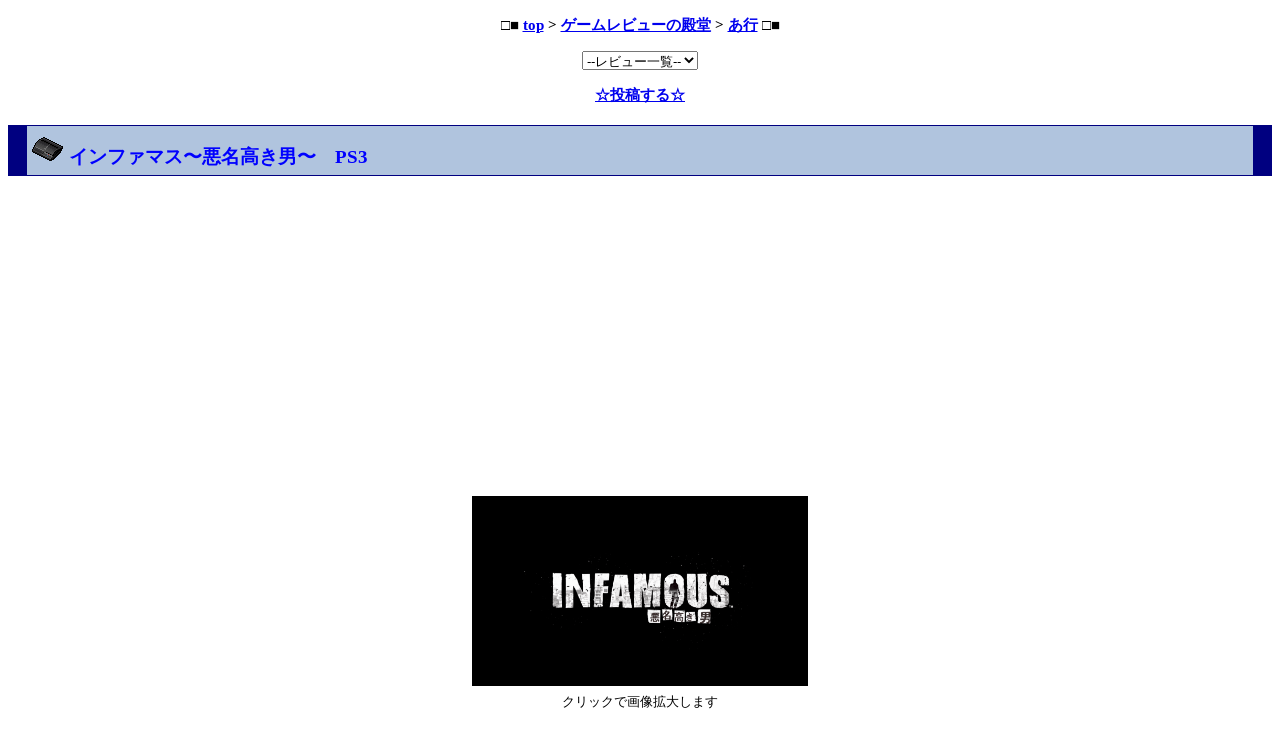

--- FILE ---
content_type: text/html
request_url: https://super-famicom.jp/rev/rev_a/rev_a_37.html
body_size: 9770
content:
<!DOCTYPE html>
<html lang="ja">
<head>


<META name="viewport" content="width=device-width">
<meta charset="UTF-8">


<script type="text/javascript" src="https://www.super-famicom.jp/js-ss/analytics_track.js"></script>

<link rel="stylesheet" type="text/css" href="../../js-ss/resource/lightbox.css" media="screen,tv"><!--Lightbox Plus（下へ続く）-->
<script type="text/javascript" charset="UTF-8" src="../../js-ss/resource/lightbox_plus.js"></script>

<title>インファマス〜悪名高き男〜　PS3　レビュー</title>

<script type="text/javascript" src="https://www.super-famicom.jp/cgi-bin/poll/prototype-1.4.0.js"></script>
<script type="text/javascript" src="https://www.super-famicom.jp/cgi-bin/poll/rico.js"></script>
<script type="text/javascript" src="https://www.super-famicom.jp/cgi-bin/poll/XML/ObjTree.js"></script>
<script type="text/javascript" src="https://www.super-famicom.jp/cgi-bin/poll/ajaxpoll.js"></script>
<link rel="stylesheet" type="text/css" href="https://www.super-famicom.jp/cgi-bin/poll/ajaxpoll.css">

<link rel="stylesheet" type="text/css" href="../../js-ss/link00.css">
<link rel="stylesheet" type="text/css" href="../../js-ss/frame.css">

</head>
<body>

<div class="center">
<p><b>
□■ <a href="../../index.html">top</a> &gt; <a href="../../r_00.html">ゲームレビューの殿堂</a> &gt; <a href="index.html">あ行</a> □■</b></p>

<FORM NAME="form1">
<SELECT NAME="select1" onChange="if(document.form1.select1.value){location.href=document.form1.select1.value;}">
<option selected value="../../r_00.html">--レビュー一覧--</option>
<option value="index.html">あ行</option>
<option value="../rev_ka/index.html">か行</option>
<option value="../rev_sa/index.html">さ行</option>
<option value="../rev_ta/index.html">た行</option>
<option value="../rev_na/index.html">な行</option>
<option value="../rev_ha/index.html">は行</option>
<option value="../rev_ma/index.html">ま行</option>
<option value="../rev_ya/index.html">や行</option>
<option value="../rev_ra/index.html">ら行</option>
<option value="../rev_wa/index.html">わ行</option>
</SELECT>
</FORM>

<p>
<a href="../rev_mail.html"><b>☆投稿する☆</b></a></p>

</div>

<H3>
<img src="../../pic/r_icon/ps3.gif" alt="">
<span class="font_color_blue"><b>インファマス〜悪名高き男〜　PS3</b></span>
</H3>

<div class="center"><!-- Google Adsense -->
<script type="text/javascript" src="https://www.super-famicom.jp/js-ss/ads_02.js"></script>
<script type="text/javascript" src="https://www.super-famicom.jp/js-ss/ads_01.js"></script>
<script type="text/javascript" src="https://www.super-famicom.jp/js-ss/ads_00.js"></script>
</DIV><br>

<table class="rev_pic">
<tr><td><a href="../../pic/rev/rev_a_37_00.png" rel="lightbox[deneb]"><img src="../../pic/rev/rev_a_37_00.png" alt="タイトル" width="336" height="190"></a></td></tr>
<tr><td class="font_size_small">クリックで画像拡大します</td></tr>
</table>

<p>
電気を自在に操る主人公となり、無法地帯と化した街をゆく、オープンワールドアクションシューター。</p>
<p>
まず、街の作り込みに驚きました。<br>
ビルはもちろん、モニュメントや公園のオブジェ、スターバックス風だったりアジアンな看板など、細かいところまでしっかりと作られています。<br>
また、色んな所をしがみついて進むゲームだけに、『掴み判定』がしっかりしている所にも感心しました。<br>
キャラが近づくと車が停まったり、主人公の行動によって市民の反応が徐々に変わっていったり、とにかく細かいですね。<br>
2016年に遊びましたが、2009年にここまでのものが出来ていたとは驚きです。</p>

<table class="rev_pic">
<tr><td><a href="../../pic/rev/rev_a_37_01.png" rel="lightbox[deneb]"><img src="../../pic/rev/rev_a_37_01.png" alt="分岐" width="336" height="190"></a></td></tr>
<tr><td class="font_size_small">分岐イベント（クリックで画像拡大します）</td></tr>
</table>

<p>
この作品は主人公の行動によって、イベントや技が分岐していきます。<br>
街中で普通に敵が襲い掛かってくるので、市民の巻き添えや犠牲を無視して進めると悪人になっていきます。（普通に市民を攻撃できます）<br>
逆に、巻き添えを減らし、怪我をした市民を治療していけば善人になります。</p>
<p>
車を吹っ飛ばしたり、ガソリンスタンドを攻撃して大爆発させるのは快感なんですが、そうやっていくと、当然悪人になります（笑）<br>
まあ、悪人でも問題無く進めていけると思うんですけどね。（善人でしかクリアしていないので、詳細は分かりません。）</p>
<p>
このゲームは、こういったオブジェクトの破壊や、高いビルによじ登ったり、ジャンプで飛び降りたり、ワイヤーの上をスライドしたり、空を飛んだりと、超人的なアクションが気持ち良いです。<br>
飛び降りはちょっとしたバンジー気分！</p>
<p>
街がしっかりと作られていて、操作して楽しいので、自然にマップを探索できます。<br>
「光る破片」という、パワーアップアイテムの探索要素もあります。<br>
動作がキビキビしているのも良いですね。</p>

<table class="rev_pic">
<tr><td><a href="../../pic/rev/rev_a_37_02.png" rel="lightbox[deneb]"><img src="../../pic/rev/rev_a_37_02.png" alt="戦闘" width="336" height="190"></a></td></tr>
<tr><td class="font_size_small">戦闘（クリックで画像拡大します）</td></tr>
</table>

<p>
戦闘は基本的にシューティングで、電撃を放って攻撃します。<br>
構えるとアバウトに敵に向いてくれるゲームが多いですが、今作はそれがないので、標準合わせは難しい部類ですね。<br>
序盤はともかく、中盤以降は敵の攻撃、耐久力も結構なものなので、一筋縄ではいきません。<br>
敵も物陰に隠れたり、なかなか賢いですしね。<br>
ただ、ゴリ押しだととあっさりやられますが、回り込んだり、ビルの上から攻撃するなど、立ち回りを変えると上手くいくので、よく出来てます。<br>
難易度は高めですが、チェックポイントがこまめに設定されているし、いつでも難易度変更可能なので、いつかはクリア出来るんじゃないかと思います。</p>
<p>
ただ、最初のエリアは問題ないですが、次のエリア以降は、パッと見で敵と市民を判別しづらいです。夜だと尚更。<br>
もうちょっと分かり易くして欲しかったですね。</p>
<p>
このゲームは音声は英語で、字幕が日本語です。<br>
プレイ中も通信がガンガン入って来ますが、字幕を読む余裕がないですね。<br>
街頭テレビなどは字幕なしなので、何を言っているのか分からないのも残念です。<br>
ちなみに、ストーリーはなかなかヘビーです。</p>

<table class="rev_pic">
<tr><td><a href="../../pic/rev/rev_a_37_03.png" rel="lightbox[deneb]"><img src="../../pic/rev/rev_a_37_03.png" alt="街のひとコマ" width="336" height="190"></a></td></tr>
<tr><td class="font_size_small">街のひとコマ（クリックで画像拡大します）</td></tr>
</table>

<p>
他に気になった点を挙げると、このゲームは3つのエリアがあるのですが、どれも変わり映えがしないんですよね。<br>
まあ、現代の都会が舞台なので仕方ないですけど。<br>
最初は動かしているだけで楽しいですが、見栄えに変化が無いと飽きてきます。<br>
ボリュームが多めなだけに猶更。<br>
それと、夜や夕方のシーンが多いのもマイナスですね。明るい昼間の方がやっぱり楽しいです。</p>
<p>
あとは、光る破片集めはしんどい…。<br>
数が多すぎるし、思った通りにしがみついてくれなくて、イラッとする事が多々あります。</p>
<p>
他にも気になった事はありますが、トータルで見れば、かなり良く出来たゲームです。<br>
中古で安くなっていますし、超人的なアクションの数々、車を破壊して敵を一掃する気持ちよさを、ぜひ味わって欲しいです。</p>
<p>
【ゲームクリアー：難易度ノーマル、善人】</p>

<div id="rev_a_37"><IMG src="https://www.super-famicom.jp/pic/4.gif" alt=""></div>
<script type="text/javascript">
<!-- 
var option = new Array("参考になった", "とてもなった");
(new AjaxPoll("rev_a_37","このレビューは参考になった？",option,1,0)).load();
 //-->
</script>

<div class="center">
<p><b>
□■ <a href="../../index.html">top</a> &gt; <a href="../../r_00.html">ゲームレビューの殿堂</a> &gt; <a href="index.html">あ行</a> □■</b></p>

<p>
<a href="../rev_mail.html"><b>☆投稿する☆</b></a></p>
<p><a href="../../d_00.html"><b>◆SFC DATA</b></a></p>
<p><a href="../../g_00.html"><b>◆私のゲーム紹介</b></a></p>
</div>

<div class="center">
<script type="text/javascript" src="https://www.super-famicom.jp/js-ss/ads_02.js"></script>
<script type="text/javascript" src="https://www.super-famicom.jp/js-ss/ads_01.js"></script>

<script type="text/javascript" src="https://www.super-famicom.jp/js-ss/ads_00.js"></script>
</DIV>

</body>
</html>

--- FILE ---
content_type: text/html; charset=utf-8
request_url: https://www.google.com/recaptcha/api2/aframe
body_size: 267
content:
<!DOCTYPE HTML><html><head><meta http-equiv="content-type" content="text/html; charset=UTF-8"></head><body><script nonce="JmgyVwtuiTDfjco5x31ZQQ">/** Anti-fraud and anti-abuse applications only. See google.com/recaptcha */ try{var clients={'sodar':'https://pagead2.googlesyndication.com/pagead/sodar?'};window.addEventListener("message",function(a){try{if(a.source===window.parent){var b=JSON.parse(a.data);var c=clients[b['id']];if(c){var d=document.createElement('img');d.src=c+b['params']+'&rc='+(localStorage.getItem("rc::a")?sessionStorage.getItem("rc::b"):"");window.document.body.appendChild(d);sessionStorage.setItem("rc::e",parseInt(sessionStorage.getItem("rc::e")||0)+1);localStorage.setItem("rc::h",'1769495131393');}}}catch(b){}});window.parent.postMessage("_grecaptcha_ready", "*");}catch(b){}</script></body></html>

--- FILE ---
content_type: application/javascript
request_url: https://www.super-famicom.jp/js-ss/analytics_track.js
body_size: 164
content:
document.write('<script async src="https://www.googletagmanager.com/gtag/js?id=UA-9649708-1"></script>');
window.dataLayer = window.dataLayer || [];function gtag(){  dataLayer.push(arguments);}gtag('js', new Date());gtag('config', 'UA-9649708-1');

--- FILE ---
content_type: application/javascript
request_url: https://www.super-famicom.jp/cgi-bin/poll/ajaxpoll.js
body_size: 10191
content:
// ================================================================
//  ajaxpoll.js ---- Ajax poll component
//  Copyright 2006 Sibelian <sibelian [at] gmail.com>
//  http://sibelian.jp.land.to/
// ================================================================

AjaxPoll = function ( area, theme, option, maxpoll ,initialize) {
    this.area = area;
    this.theme = theme;
    this.option = option;
    this.maxpoll = maxpoll;
    if(typeof(this.maxpoll) == "undefined") {this.maxpoll = 0;}
    this.initialize = initialize;
    if(typeof(this.initialize) == "undefined") {this.initialize = 0;}
    this.init_poll_area();
    return this;
};

AjaxPoll.prototype.form_title = function (theme, total) {    // 投票のタイトルのフォーマット
    return theme + "（投票総数： " + this.total + " ）";
}
AjaxPoll.prototype.form_submit = '投票';    // 投票ボタンの文字
AjaxPoll.prototype.form_barlength = '150';    //  バーの長さ（様子を見て調節してください）
AjaxPoll.prototype.form_barspeed = '300';    // バーがのびるアニメーションにかける時間（ミリ秒単位）
AjaxPoll.prototype.form_barstep = '30';    // バーがのびるアニメーションのコマ数
AjaxPoll.prototype.form_rowheight = '2';
AjaxPoll.prototype.error_notfound = '[ERROR] 404 CGI not found.';
AjaxPoll.prototype.error_data = '[ERROR] Cannot get data.';
AjaxPoll.prototype.class_root = 'ajaxpoll';
AjaxPoll.prototype.class_title = 'ajaxpoll_title';
AjaxPoll.prototype.class_table = 'ajaxpoll_table';
AjaxPoll.prototype.class_row = 'ajaxpoll_row';
AjaxPoll.prototype.class_item = 'ajaxpoll_item';
AjaxPoll.prototype.class_poll = 'ajaxpoll_poll';
AjaxPoll.prototype.class_form = 'ajaxpoll_form';
AjaxPoll.prototype.class_submit_prefix = 'ajaxpoll_submit_';
AjaxPoll.prototype.class_count = 'ajaxpoll_count';
AjaxPoll.prototype.class_graph = 'ajaxpoll_graph';
AjaxPoll.prototype.class_bar_prefix = 'ajaxpoll_bar_';
AjaxPoll.prototype.id_bar_prefix = 'ajaxpoll_bar_';
AjaxPoll.prototype.class_nowloading = 'ajaxpoll_nowloading';
AjaxPoll.prototype.class_error = 'ajaxpoll_error';

////
AjaxPoll.prototype.url_data = '/cgi-bin/poll/ajaxpoll-data';
AjaxPoll.prototype.url_post = '/cgi-bin/poll/ajaxpoll.cgi';
AjaxPoll.prototype.url_nowloading = '/cgi-bin/poll/ajax-loader.gif';
////

AjaxPoll.prototype.load = function () {
    var copythis = this;
    var func = function (tree,res) {
        if(res.status == 404) {
            if (!this.initialize) {
                copythis.disp_error(copythis.error_notfound);
            } else {
                copythis.initialize = 1;
                copythis.load();
            }
        } else {
            copythis.tree = tree;
            copythis.get_error(copythis.tree);
            if (copythis.error) {
                copythis.disp_error(copythis.error_data);
            } else {
                if(copythis.tree.items.item.length != copythis.option.length) {
                    copythis.initialize = 1;
                    copythis.load();
                } else {
                    copythis.total = parseInt(0);
                    for (var i=0;i<copythis.tree.items.item.length;i++) {
                        copythis.total += parseInt(copythis.tree.items.item[i]["-count"]);
                    }
                    copythis.update_poll();
                }
            }
        }
    };
    var xotree = new XML.ObjTree();
    xotree.force_array = ["item"];
    if(this.initialize) {
        var opts = {
            postBody:   "method=readfile&area="+this.area+"&option="+this.option
        };
        xotree.parseHTTP(this.url_post, opts, func);
    } else {
    	var url = this.url_data+"/"+this.area + ".xml";
    	xotree.parseHTTP(url,{},func);
    }
    this.now_loading();
}

AjaxPoll.prototype.get_error = function (tree) {
    this.error = 0;
    if(typeof(tree) == "undefined"||typeof(tree.items) == "undefined") {
        this.error = 1;
    } else {
        this.error = 0;
    }
}

AjaxPoll.prototype.disp_error = function (content) {
    var ediv = document.getElementById( this.area );
    var etable = ediv.getElementsByTagName( "table" );
    var ftable = etable[0];
    while ( ftable.childNodes.length ) {
        ftable.removeChild( ftable.firstChild );
    }
    var ftbody = document.createElement( "tbody" );
    var ftr = document.createElement( "tr" );
    var ftd = document.createElement( "td" );
    ftd.innerHTML = content;
    ftd.className = this.class_error;
    ftr.appendChild(ftd);
    ftbody.appendChild(ftr);
    ftable.appendChild(ftbody);
}

AjaxPoll.prototype.now_loading = function () {
    var ediv = document.getElementById( this.area );
    var etable = ediv.getElementsByTagName( "table" );
    var ftable = etable[0];
    
    while ( ftable.childNodes.length ) {
        ftable.removeChild( ftable.firstChild );
    }
    var ftbody = document.createElement( "tbody" );
    var ftr = document.createElement( "tr" );
    var ftd = document.createElement( "td" );
    ftd.className = this.class_nowloading;
    var img = document.createElement( "img" );
// Created at Ajaxload
// http://www.ajaxload.info/
    img.src = this.url_nowloading;
    ftd.appendChild(img);
    ftr.appendChild(ftd);
    ftbody.appendChild(ftr);
    ftable.appendChild(ftbody);
}

AjaxPoll.prototype.init_poll_area = function () {
    var ediv = document.getElementById( this.area );
    ediv.className = this.class_root;
    while ( ediv.childNodes.length ) {
        ediv.removeChild( ediv.firstChild );
    }
    var ep = document.createElement( "p" );
    ep.innerHTML = this.theme;
    ep.className = this.class_title;
    var ftable = document.createElement( "table" );
    ftable.className = this.class_table;
    ediv.appendChild( ep );
    ediv.appendChild( ftable );
}

AjaxPoll.prototype.update_poll = function () {
    var ediv = document.getElementById( this.area );
    var ep = ediv.getElementsByTagName( "p" );
    var fp = ep[0];
    while ( fp.childNodes.length ) {
        fp.removeChild( fp.firstChild );
    }
    fp.innerHTML = this.form_title(this.theme, this.total);
    var etable = ediv.getElementsByTagName( "table" );
    var ftable = etable[0];
    ftable.style.height = (this.tree.items.item.length*this.form_rowheight) + "em";
    
    while ( ftable.childNodes.length ) {
        ftable.removeChild( ftable.firstChild );
    }
    
    var ftbody = document.createElement( "tbody" );
    for(var i=0;i<this.tree.items.item.length; i++) {
        var ftr = document.createElement( "tr" );
        ftr.className = this.class_row;
        ftr.style.height = this.form_rowheight+"em";
        var ftd1 = document.createElement( "td" );
        ftd1.className = this.class_item;
        var ftd2 = document.createElement( "td" );
        ftd2.className = this.class_poll;
        var ftd3 = document.createElement( "td" );
        ftd3.className = this.class_count;
        var ftd4 = document.createElement( "td" );
        ftd4.className = this.class_graph;
        
        var fform2 = document.createElement( "form" );        
        var finput2a = document.createElement( "input" );
        finput2a.type = "hidden";
        finput2a.value = i;
        var finput2b = document.createElement( "input" );
        finput2b.type = "submit";
        finput2b.value = this.form_submit;
        finput2b.className = this.class_submit_prefix+this.area;
        fform2.appendChild(finput2a);
        fform2.appendChild(finput2b);
        fform2.className = this.class_form;
        
        var fdiv4 = document.createElement( "div" );
        fdiv4.className = this.class_bar_prefix + this.area;
        fdiv4.id = this.id_bar_prefix + this.area +"_"+ i;
//        for (var j=0; j<(this.tree.items.item[i]["-count"]*this.form_barlength*this.tree.items.item.length/5*this.total);j++) {
//            ftd4.innerHTML += "*";
//        }
        
        ftd1.innerHTML = this.tree.items.item[i]["-name"];
        ftd2.appendChild(fform2);
        ftd3.innerHTML = this.tree.items.item[i]["-count"];
        ftd4.appendChild(fdiv4);
        
        ftr.appendChild( ftd1 );
        ftr.appendChild( ftd2 );
        ftr.appendChild( ftd3 );
        ftr.appendChild( ftd4 );
        ftbody.appendChild(ftr);

        var copythis = this;
        var func = function (e,target) {
            copythis.poll(e,target);
        };
        this.appendEvent( fform2, "submit", func );
    }
    ftable.appendChild(ftbody);
    if(!this.total) {this.total = 1;}
    for (var i=0; i<this.tree.items.item.length;i++) {
        new Rico.Effect.Size(this.id_bar_prefix + this.area +"_"+ i, (this.tree.items.item[i]["-count"]*this.form_barlength*this.tree.items.item.length/this.total), null, this.form_barspeed, this.form_barstep);
    }
}

AjaxPoll.prototype.poll = function (e, fform) {
    var copythis = this;
    var func = function (tree, res) {
        if(res.status == 404) {
            copythis.disp_error(copythis.error_notfound);
        } else {
            copythis.tree = tree;
            copythis.get_error(copythis.tree);
            if (copythis.error) {
                copythis.disp_error(copythis.error_data);
            } else {
                copythis.total = 0;
                for(var i=0;i<copythis.tree.items.item.length; i++) {
                    copythis.total += parseInt(copythis.tree.items.item[i]["-count"]);
                }
            copythis.update_poll();
            }
        }
    }
    var xotree = new XML.ObjTree();
    xotree.force_array = ["item"];
    var opts = {
        postBody:   "method=increment&area="+this.area+"&option="+fform.elements[0].value+"&maxpoll="+ this.maxpoll
    };
    this.tree = xotree.parseHTTP(this.url_post,opts, func);
    this.now_loading();
}


AjaxPoll.prototype.appendEvent = function ( target, type, func ) {
    var copyfunc = func;
    if ( target.attachEvent ) {
        var iefunc = function () {
            event.returnValue = false;
            copyfunc( event, event.srcElement );
        };
        target.attachEvent( "on"+type, iefunc );
    } else {
        var domfunc = function (e) {
            e.preventDefault();
            copyfunc( e, e.target );
        };
        target.addEventListener( type, domfunc, false );
    }
}



--- FILE ---
content_type: application/xml
request_url: https://super-famicom.jp/cgi-bin/poll/ajaxpoll-data/rev_a_37.xml
body_size: 64
content:
<?xml version="1.0" encoding="UTF-8" ?>
<items><item count="0" name="参考になった" />
<item count="0" name="とてもなった" />
</items>
